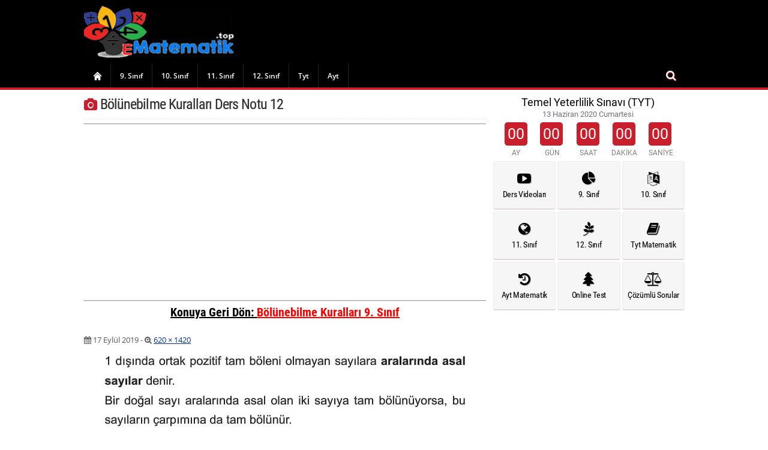

--- FILE ---
content_type: text/html; charset=UTF-8
request_url: https://ematematik.top/bolunebilme-kurallari-9-sinif-1720.html/bolunebilme-kurallari-ders-notu-12
body_size: 10461
content:
	<!DOCTYPE html><html lang="tr-TR">
<head>

<meta charset="UTF-8">
<link rel="stylesheet" type="text/css" href="https://ematematik.top/wp-content/themes/netegitim/font/css/font-awesome.css"/>
<link rel="shortcut icon" type="image/icon" href="/favicon.ico" />
<link rel="stylesheet" href="https://ematematik.top/wp-content/themes/netegitim/style.css"/>
<meta name="viewport" content="width=device-width, initial-scale=1.0">
<meta name="google-play-app" content="app-id=com.egitim.eokultv"><meta name='robots' content='index, follow, max-image-preview:large, max-snippet:-1, max-video-preview:-1' />

	<!-- This site is optimized with the Yoast SEO Premium plugin v20.13 (Yoast SEO v20.13) - https://yoast.com/wordpress/plugins/seo/ -->
	<title>Bölünebilme Kuralları Ders Notu 12</title>
	<link rel="canonical" href="https://ematematik.top/bolunebilme-kurallari-9-sinif-1720.html/bolunebilme-kurallari-ders-notu-12/" />
	<meta property="og:locale" content="tr_TR" />
	<meta property="og:type" content="article" />
	<meta property="og:title" content="Bölünebilme Kuralları Ders Notu 12" />
	<meta property="og:url" content="https://ematematik.top/bolunebilme-kurallari-9-sinif-1720.html/bolunebilme-kurallari-ders-notu-12/" />
	<meta property="og:site_name" content="Matematik Konu Anlatımı Soruları ve Çözümleri" />
	<meta property="og:image" content="https://ematematik.top/bolunebilme-kurallari-9-sinif-1720.html/bolunebilme-kurallari-ders-notu-12" />
	<meta property="og:image:width" content="620" />
	<meta property="og:image:height" content="1420" />
	<meta property="og:image:type" content="image/jpeg" />
	<meta name="twitter:card" content="summary_large_image" />
	<script type="application/ld+json" class="yoast-schema-graph">{"@context":"https://schema.org","@graph":[{"@type":"WebPage","@id":"https://ematematik.top/bolunebilme-kurallari-9-sinif-1720.html/bolunebilme-kurallari-ders-notu-12/","url":"https://ematematik.top/bolunebilme-kurallari-9-sinif-1720.html/bolunebilme-kurallari-ders-notu-12/","name":"Bölünebilme Kuralları Ders Notu 12","isPartOf":{"@id":"https://ematematik.top/#website"},"primaryImageOfPage":{"@id":"https://ematematik.top/bolunebilme-kurallari-9-sinif-1720.html/bolunebilme-kurallari-ders-notu-12/#primaryimage"},"image":{"@id":"https://ematematik.top/bolunebilme-kurallari-9-sinif-1720.html/bolunebilme-kurallari-ders-notu-12/#primaryimage"},"thumbnailUrl":"https://ematematik.top/wp-content/uploads/2019/09/Bölünebilme-Kuralları-Ders-Notu-12.jpg","datePublished":"2019-09-16T22:50:37+00:00","dateModified":"2019-09-16T22:50:37+00:00","breadcrumb":{"@id":"https://ematematik.top/bolunebilme-kurallari-9-sinif-1720.html/bolunebilme-kurallari-ders-notu-12/#breadcrumb"},"inLanguage":"tr","potentialAction":[{"@type":"ReadAction","target":["https://ematematik.top/bolunebilme-kurallari-9-sinif-1720.html/bolunebilme-kurallari-ders-notu-12/"]}]},{"@type":"ImageObject","inLanguage":"tr","@id":"https://ematematik.top/bolunebilme-kurallari-9-sinif-1720.html/bolunebilme-kurallari-ders-notu-12/#primaryimage","url":"https://ematematik.top/wp-content/uploads/2019/09/Bölünebilme-Kuralları-Ders-Notu-12.jpg","contentUrl":"https://ematematik.top/wp-content/uploads/2019/09/Bölünebilme-Kuralları-Ders-Notu-12.jpg","width":620,"height":1420},{"@type":"BreadcrumbList","@id":"https://ematematik.top/bolunebilme-kurallari-9-sinif-1720.html/bolunebilme-kurallari-ders-notu-12/#breadcrumb","itemListElement":[{"@type":"ListItem","position":1,"name":"Ana sayfa","item":"https://ematematik.top/"},{"@type":"ListItem","position":2,"name":"Bölünebilme Kuralları 9. Sınıf","item":"https://ematematik.top/bolunebilme-kurallari-9-sinif-1720.html"},{"@type":"ListItem","position":3,"name":"Bölünebilme Kuralları Ders Notu 12"}]},{"@type":"WebSite","@id":"https://ematematik.top/#website","url":"https://ematematik.top/","name":"Matematik Konu Anlatımı Soruları ve Çözümleri","description":"Matematik konu anlatımı soruları ve çözümleri, tyt ayt kpss 9 10 11 12. sınıf matematik","publisher":{"@id":"https://ematematik.top/#/schema/person/754f72456e97946769d8cbc7f451beb4"},"potentialAction":[{"@type":"SearchAction","target":{"@type":"EntryPoint","urlTemplate":"https://ematematik.top/?s={search_term_string}"},"query-input":"required name=search_term_string"}],"inLanguage":"tr"},{"@type":["Person","Organization"],"@id":"https://ematematik.top/#/schema/person/754f72456e97946769d8cbc7f451beb4","name":"sercan37","image":{"@type":"ImageObject","inLanguage":"tr","@id":"https://ematematik.top/#/schema/person/image/","url":"https://ematematik.top/wp-content/uploads/2019/09/Bölünebilme-Kuralları-Ders-Notu-12.jpg","contentUrl":"https://ematematik.top/wp-content/uploads/2019/09/Bölünebilme-Kuralları-Ders-Notu-12.jpg","width":620,"height":1420,"caption":"sercan37"},"logo":{"@id":"https://ematematik.top/#/schema/person/image/"}}]}</script>
	<!-- / Yoast SEO Premium plugin. -->


<link rel='dns-prefetch' href='//www.googletagmanager.com' />
<link rel="alternate" type="application/rss+xml" title="Matematik Konu Anlatımı Soruları ve Çözümleri &raquo; Bölünebilme Kuralları Ders Notu 12 yorum akışı" href="https://ematematik.top/bolunebilme-kurallari-9-sinif-1720.html/bolunebilme-kurallari-ders-notu-12/feed" />
<script type="text/javascript">
/* <![CDATA[ */
window._wpemojiSettings = {"baseUrl":"https:\/\/s.w.org\/images\/core\/emoji\/15.0.3\/72x72\/","ext":".png","svgUrl":"https:\/\/s.w.org\/images\/core\/emoji\/15.0.3\/svg\/","svgExt":".svg","source":{"concatemoji":"https:\/\/ematematik.top\/wp-includes\/js\/wp-emoji-release.min.js?ver=6.5.7"}};
/*! This file is auto-generated */
!function(i,n){var o,s,e;function c(e){try{var t={supportTests:e,timestamp:(new Date).valueOf()};sessionStorage.setItem(o,JSON.stringify(t))}catch(e){}}function p(e,t,n){e.clearRect(0,0,e.canvas.width,e.canvas.height),e.fillText(t,0,0);var t=new Uint32Array(e.getImageData(0,0,e.canvas.width,e.canvas.height).data),r=(e.clearRect(0,0,e.canvas.width,e.canvas.height),e.fillText(n,0,0),new Uint32Array(e.getImageData(0,0,e.canvas.width,e.canvas.height).data));return t.every(function(e,t){return e===r[t]})}function u(e,t,n){switch(t){case"flag":return n(e,"\ud83c\udff3\ufe0f\u200d\u26a7\ufe0f","\ud83c\udff3\ufe0f\u200b\u26a7\ufe0f")?!1:!n(e,"\ud83c\uddfa\ud83c\uddf3","\ud83c\uddfa\u200b\ud83c\uddf3")&&!n(e,"\ud83c\udff4\udb40\udc67\udb40\udc62\udb40\udc65\udb40\udc6e\udb40\udc67\udb40\udc7f","\ud83c\udff4\u200b\udb40\udc67\u200b\udb40\udc62\u200b\udb40\udc65\u200b\udb40\udc6e\u200b\udb40\udc67\u200b\udb40\udc7f");case"emoji":return!n(e,"\ud83d\udc26\u200d\u2b1b","\ud83d\udc26\u200b\u2b1b")}return!1}function f(e,t,n){var r="undefined"!=typeof WorkerGlobalScope&&self instanceof WorkerGlobalScope?new OffscreenCanvas(300,150):i.createElement("canvas"),a=r.getContext("2d",{willReadFrequently:!0}),o=(a.textBaseline="top",a.font="600 32px Arial",{});return e.forEach(function(e){o[e]=t(a,e,n)}),o}function t(e){var t=i.createElement("script");t.src=e,t.defer=!0,i.head.appendChild(t)}"undefined"!=typeof Promise&&(o="wpEmojiSettingsSupports",s=["flag","emoji"],n.supports={everything:!0,everythingExceptFlag:!0},e=new Promise(function(e){i.addEventListener("DOMContentLoaded",e,{once:!0})}),new Promise(function(t){var n=function(){try{var e=JSON.parse(sessionStorage.getItem(o));if("object"==typeof e&&"number"==typeof e.timestamp&&(new Date).valueOf()<e.timestamp+604800&&"object"==typeof e.supportTests)return e.supportTests}catch(e){}return null}();if(!n){if("undefined"!=typeof Worker&&"undefined"!=typeof OffscreenCanvas&&"undefined"!=typeof URL&&URL.createObjectURL&&"undefined"!=typeof Blob)try{var e="postMessage("+f.toString()+"("+[JSON.stringify(s),u.toString(),p.toString()].join(",")+"));",r=new Blob([e],{type:"text/javascript"}),a=new Worker(URL.createObjectURL(r),{name:"wpTestEmojiSupports"});return void(a.onmessage=function(e){c(n=e.data),a.terminate(),t(n)})}catch(e){}c(n=f(s,u,p))}t(n)}).then(function(e){for(var t in e)n.supports[t]=e[t],n.supports.everything=n.supports.everything&&n.supports[t],"flag"!==t&&(n.supports.everythingExceptFlag=n.supports.everythingExceptFlag&&n.supports[t]);n.supports.everythingExceptFlag=n.supports.everythingExceptFlag&&!n.supports.flag,n.DOMReady=!1,n.readyCallback=function(){n.DOMReady=!0}}).then(function(){return e}).then(function(){var e;n.supports.everything||(n.readyCallback(),(e=n.source||{}).concatemoji?t(e.concatemoji):e.wpemoji&&e.twemoji&&(t(e.twemoji),t(e.wpemoji)))}))}((window,document),window._wpemojiSettings);
/* ]]> */
</script>
<style id='wp-emoji-styles-inline-css' type='text/css'>

	img.wp-smiley, img.emoji {
		display: inline !important;
		border: none !important;
		box-shadow: none !important;
		height: 1em !important;
		width: 1em !important;
		margin: 0 0.07em !important;
		vertical-align: -0.1em !important;
		background: none !important;
		padding: 0 !important;
	}
</style>
<link rel='stylesheet' id='wp-block-library-css' href='https://ematematik.top/wp-includes/css/dist/block-library/style.min.css?ver=6.5.7' type='text/css' media='all' />
<style id='classic-theme-styles-inline-css' type='text/css'>
/*! This file is auto-generated */
.wp-block-button__link{color:#fff;background-color:#32373c;border-radius:9999px;box-shadow:none;text-decoration:none;padding:calc(.667em + 2px) calc(1.333em + 2px);font-size:1.125em}.wp-block-file__button{background:#32373c;color:#fff;text-decoration:none}
</style>
<style id='global-styles-inline-css' type='text/css'>
body{--wp--preset--color--black: #000000;--wp--preset--color--cyan-bluish-gray: #abb8c3;--wp--preset--color--white: #ffffff;--wp--preset--color--pale-pink: #f78da7;--wp--preset--color--vivid-red: #cf2e2e;--wp--preset--color--luminous-vivid-orange: #ff6900;--wp--preset--color--luminous-vivid-amber: #fcb900;--wp--preset--color--light-green-cyan: #7bdcb5;--wp--preset--color--vivid-green-cyan: #00d084;--wp--preset--color--pale-cyan-blue: #8ed1fc;--wp--preset--color--vivid-cyan-blue: #0693e3;--wp--preset--color--vivid-purple: #9b51e0;--wp--preset--gradient--vivid-cyan-blue-to-vivid-purple: linear-gradient(135deg,rgba(6,147,227,1) 0%,rgb(155,81,224) 100%);--wp--preset--gradient--light-green-cyan-to-vivid-green-cyan: linear-gradient(135deg,rgb(122,220,180) 0%,rgb(0,208,130) 100%);--wp--preset--gradient--luminous-vivid-amber-to-luminous-vivid-orange: linear-gradient(135deg,rgba(252,185,0,1) 0%,rgba(255,105,0,1) 100%);--wp--preset--gradient--luminous-vivid-orange-to-vivid-red: linear-gradient(135deg,rgba(255,105,0,1) 0%,rgb(207,46,46) 100%);--wp--preset--gradient--very-light-gray-to-cyan-bluish-gray: linear-gradient(135deg,rgb(238,238,238) 0%,rgb(169,184,195) 100%);--wp--preset--gradient--cool-to-warm-spectrum: linear-gradient(135deg,rgb(74,234,220) 0%,rgb(151,120,209) 20%,rgb(207,42,186) 40%,rgb(238,44,130) 60%,rgb(251,105,98) 80%,rgb(254,248,76) 100%);--wp--preset--gradient--blush-light-purple: linear-gradient(135deg,rgb(255,206,236) 0%,rgb(152,150,240) 100%);--wp--preset--gradient--blush-bordeaux: linear-gradient(135deg,rgb(254,205,165) 0%,rgb(254,45,45) 50%,rgb(107,0,62) 100%);--wp--preset--gradient--luminous-dusk: linear-gradient(135deg,rgb(255,203,112) 0%,rgb(199,81,192) 50%,rgb(65,88,208) 100%);--wp--preset--gradient--pale-ocean: linear-gradient(135deg,rgb(255,245,203) 0%,rgb(182,227,212) 50%,rgb(51,167,181) 100%);--wp--preset--gradient--electric-grass: linear-gradient(135deg,rgb(202,248,128) 0%,rgb(113,206,126) 100%);--wp--preset--gradient--midnight: linear-gradient(135deg,rgb(2,3,129) 0%,rgb(40,116,252) 100%);--wp--preset--font-size--small: 13px;--wp--preset--font-size--medium: 20px;--wp--preset--font-size--large: 36px;--wp--preset--font-size--x-large: 42px;--wp--preset--spacing--20: 0.44rem;--wp--preset--spacing--30: 0.67rem;--wp--preset--spacing--40: 1rem;--wp--preset--spacing--50: 1.5rem;--wp--preset--spacing--60: 2.25rem;--wp--preset--spacing--70: 3.38rem;--wp--preset--spacing--80: 5.06rem;--wp--preset--shadow--natural: 6px 6px 9px rgba(0, 0, 0, 0.2);--wp--preset--shadow--deep: 12px 12px 50px rgba(0, 0, 0, 0.4);--wp--preset--shadow--sharp: 6px 6px 0px rgba(0, 0, 0, 0.2);--wp--preset--shadow--outlined: 6px 6px 0px -3px rgba(255, 255, 255, 1), 6px 6px rgba(0, 0, 0, 1);--wp--preset--shadow--crisp: 6px 6px 0px rgba(0, 0, 0, 1);}:where(.is-layout-flex){gap: 0.5em;}:where(.is-layout-grid){gap: 0.5em;}body .is-layout-flex{display: flex;}body .is-layout-flex{flex-wrap: wrap;align-items: center;}body .is-layout-flex > *{margin: 0;}body .is-layout-grid{display: grid;}body .is-layout-grid > *{margin: 0;}:where(.wp-block-columns.is-layout-flex){gap: 2em;}:where(.wp-block-columns.is-layout-grid){gap: 2em;}:where(.wp-block-post-template.is-layout-flex){gap: 1.25em;}:where(.wp-block-post-template.is-layout-grid){gap: 1.25em;}.has-black-color{color: var(--wp--preset--color--black) !important;}.has-cyan-bluish-gray-color{color: var(--wp--preset--color--cyan-bluish-gray) !important;}.has-white-color{color: var(--wp--preset--color--white) !important;}.has-pale-pink-color{color: var(--wp--preset--color--pale-pink) !important;}.has-vivid-red-color{color: var(--wp--preset--color--vivid-red) !important;}.has-luminous-vivid-orange-color{color: var(--wp--preset--color--luminous-vivid-orange) !important;}.has-luminous-vivid-amber-color{color: var(--wp--preset--color--luminous-vivid-amber) !important;}.has-light-green-cyan-color{color: var(--wp--preset--color--light-green-cyan) !important;}.has-vivid-green-cyan-color{color: var(--wp--preset--color--vivid-green-cyan) !important;}.has-pale-cyan-blue-color{color: var(--wp--preset--color--pale-cyan-blue) !important;}.has-vivid-cyan-blue-color{color: var(--wp--preset--color--vivid-cyan-blue) !important;}.has-vivid-purple-color{color: var(--wp--preset--color--vivid-purple) !important;}.has-black-background-color{background-color: var(--wp--preset--color--black) !important;}.has-cyan-bluish-gray-background-color{background-color: var(--wp--preset--color--cyan-bluish-gray) !important;}.has-white-background-color{background-color: var(--wp--preset--color--white) !important;}.has-pale-pink-background-color{background-color: var(--wp--preset--color--pale-pink) !important;}.has-vivid-red-background-color{background-color: var(--wp--preset--color--vivid-red) !important;}.has-luminous-vivid-orange-background-color{background-color: var(--wp--preset--color--luminous-vivid-orange) !important;}.has-luminous-vivid-amber-background-color{background-color: var(--wp--preset--color--luminous-vivid-amber) !important;}.has-light-green-cyan-background-color{background-color: var(--wp--preset--color--light-green-cyan) !important;}.has-vivid-green-cyan-background-color{background-color: var(--wp--preset--color--vivid-green-cyan) !important;}.has-pale-cyan-blue-background-color{background-color: var(--wp--preset--color--pale-cyan-blue) !important;}.has-vivid-cyan-blue-background-color{background-color: var(--wp--preset--color--vivid-cyan-blue) !important;}.has-vivid-purple-background-color{background-color: var(--wp--preset--color--vivid-purple) !important;}.has-black-border-color{border-color: var(--wp--preset--color--black) !important;}.has-cyan-bluish-gray-border-color{border-color: var(--wp--preset--color--cyan-bluish-gray) !important;}.has-white-border-color{border-color: var(--wp--preset--color--white) !important;}.has-pale-pink-border-color{border-color: var(--wp--preset--color--pale-pink) !important;}.has-vivid-red-border-color{border-color: var(--wp--preset--color--vivid-red) !important;}.has-luminous-vivid-orange-border-color{border-color: var(--wp--preset--color--luminous-vivid-orange) !important;}.has-luminous-vivid-amber-border-color{border-color: var(--wp--preset--color--luminous-vivid-amber) !important;}.has-light-green-cyan-border-color{border-color: var(--wp--preset--color--light-green-cyan) !important;}.has-vivid-green-cyan-border-color{border-color: var(--wp--preset--color--vivid-green-cyan) !important;}.has-pale-cyan-blue-border-color{border-color: var(--wp--preset--color--pale-cyan-blue) !important;}.has-vivid-cyan-blue-border-color{border-color: var(--wp--preset--color--vivid-cyan-blue) !important;}.has-vivid-purple-border-color{border-color: var(--wp--preset--color--vivid-purple) !important;}.has-vivid-cyan-blue-to-vivid-purple-gradient-background{background: var(--wp--preset--gradient--vivid-cyan-blue-to-vivid-purple) !important;}.has-light-green-cyan-to-vivid-green-cyan-gradient-background{background: var(--wp--preset--gradient--light-green-cyan-to-vivid-green-cyan) !important;}.has-luminous-vivid-amber-to-luminous-vivid-orange-gradient-background{background: var(--wp--preset--gradient--luminous-vivid-amber-to-luminous-vivid-orange) !important;}.has-luminous-vivid-orange-to-vivid-red-gradient-background{background: var(--wp--preset--gradient--luminous-vivid-orange-to-vivid-red) !important;}.has-very-light-gray-to-cyan-bluish-gray-gradient-background{background: var(--wp--preset--gradient--very-light-gray-to-cyan-bluish-gray) !important;}.has-cool-to-warm-spectrum-gradient-background{background: var(--wp--preset--gradient--cool-to-warm-spectrum) !important;}.has-blush-light-purple-gradient-background{background: var(--wp--preset--gradient--blush-light-purple) !important;}.has-blush-bordeaux-gradient-background{background: var(--wp--preset--gradient--blush-bordeaux) !important;}.has-luminous-dusk-gradient-background{background: var(--wp--preset--gradient--luminous-dusk) !important;}.has-pale-ocean-gradient-background{background: var(--wp--preset--gradient--pale-ocean) !important;}.has-electric-grass-gradient-background{background: var(--wp--preset--gradient--electric-grass) !important;}.has-midnight-gradient-background{background: var(--wp--preset--gradient--midnight) !important;}.has-small-font-size{font-size: var(--wp--preset--font-size--small) !important;}.has-medium-font-size{font-size: var(--wp--preset--font-size--medium) !important;}.has-large-font-size{font-size: var(--wp--preset--font-size--large) !important;}.has-x-large-font-size{font-size: var(--wp--preset--font-size--x-large) !important;}
.wp-block-navigation a:where(:not(.wp-element-button)){color: inherit;}
:where(.wp-block-post-template.is-layout-flex){gap: 1.25em;}:where(.wp-block-post-template.is-layout-grid){gap: 1.25em;}
:where(.wp-block-columns.is-layout-flex){gap: 2em;}:where(.wp-block-columns.is-layout-grid){gap: 2em;}
.wp-block-pullquote{font-size: 1.5em;line-height: 1.6;}
</style>
<link rel="https://api.w.org/" href="https://ematematik.top/wp-json/" /><link rel="alternate" type="application/json" href="https://ematematik.top/wp-json/wp/v2/media/1751" /><link rel="EditURI" type="application/rsd+xml" title="RSD" href="https://ematematik.top/xmlrpc.php?rsd" />
<meta name="generator" content="WordPress 6.5.7" />
<link rel='shortlink' href='https://ematematik.top/?p=1751' />
<link rel="alternate" type="application/json+oembed" href="https://ematematik.top/wp-json/oembed/1.0/embed?url=https%3A%2F%2Fematematik.top%2Fbolunebilme-kurallari-9-sinif-1720.html%2Fbolunebilme-kurallari-ders-notu-12" />
<link rel="alternate" type="text/xml+oembed" href="https://ematematik.top/wp-json/oembed/1.0/embed?url=https%3A%2F%2Fematematik.top%2Fbolunebilme-kurallari-9-sinif-1720.html%2Fbolunebilme-kurallari-ders-notu-12&#038;format=xml" />
<meta name="generator" content="Site Kit by Google 1.127.0" /><style type="text/css">@media screen and (min-width : 800px) and (max-width : 1800px) {#menu-item-14394 a{background: url('/wp-content/themes/netegitim/cssspr.png') no-repeat;text-align: left;background-position: -4px -23px;background-repeat: no-repeat;cursor: pointer;text-indent: -999em;width: 44px;}}	</style>
<script data-ad-client="ca-pub-7001363072656594" async src="https://pagead2.googlesyndication.com/pagead/js/adsbygoogle.js"></script>
<script type="text/x-mathjax-config">
  MathJax.Hub.Config({tex2jax: {inlineMath: [['$','$'], ['\\(','\\)']]}});
</script>
<script type="text/javascript"
  src="https://cdn.mathjax.org/mathjax/latest/MathJax.js?config=TeX-AMS-MML_HTMLorMML">
</script>
</head>
<body>

<header>
<div id="header">
<div class="headerust">
<div class="headersol">
<div class="logo">
<a href="https://ematematik.top" title="anasayfa"><div class="icon"><img src="https://ematematik.top/wp-content/themes/netegitim/logo.jpg" alt="Konu Anlatımı"></div></a>
</div>
</div>
<div class="headersag">
<script async src="https://pagead2.googlesyndication.com/pagead/js/adsbygoogle.js"></script>
<!-- Yatay Esnek -->
<ins class="adsbygoogle"
     style="display:block"
     data-ad-client="ca-pub-7001363072656594"
     data-ad-slot="9259565938"
     data-ad-format="auto"
     data-full-width-responsive="true"></ins>
<script>
     (adsbygoogle = window.adsbygoogle || []).push({});
</script>
</div>
</div>
<div class="menualani2">
<div class="menualani">
<div class="menu-menu-container"><ul id="menu-menu" class="menu">
<li id="menu-item-14394" class="menu-item"><a href="https://ematematik.top" aria-current="page">Anasayfa</a></li>
<li id="menu-item" class="menu-item"><a href="https://ematematik.top/kategori/9-sinif-matematik">9. Sınıf</a></li>
<li id="menu-item" class="menu-item"><a href="https://ematematik.top/kategori/10-sinif-matematik">10. Sınıf</a></li>
<li id="menu-item" class="menu-item"><a href="https://ematematik.top/kategori/10-sinif-matematik">11. Sınıf</a></li>
<li id="menu-item" class="menu-item"><a href="https://ematematik.top">12. Sınıf</a></li>
<li id="menu-item" class="menu-item"><a href="https://ematematik.top">Tyt</a></li>
<li id="menu-item" class="menu-item"><a href="https://ematematik.top">Ayt</a></li>

</ul></div><div class="search">
<input class="search_box" type="checkbox" id="search_box">
<label class="icon-search" for="search_box"></label>
<div class="search_form">
	<form method="get" id="searchform" action="https://ematematik.top/">
		<input type="text" class="searchfield" name="s" id="s" placeholder="Arama" />
		<input type="submit" class="submit" name="submit" id="searchsubmit" value="Ara" />
	</form>
</div>
</div>
</div>
</div>
</div>

</header>
<link rel="manifest" href="/manifest.json" /><script src="https://cdn.onesignal.com/sdks/OneSignalSDK.js" async=""></script><script>var OneSignal = window.OneSignal || [];OneSignal.push(["init", {appId: "3a004a72-910f-4d36-919b-7100ed61ef24",autoRegister: false,notifyButton: {enable: false,}}],function() {OneSignal.registerForPushNotifications()});</script>

<div id="orta">
	<div class="sol">													<div class="baslikalani">
									<div class="baslik"><h1 style="font-size: 1.83em;"><i class="fa fa-camera"></i> Bölünebilme Kuralları Ders Notu 12</h1></div>
									</div>
<hr/>
<script async src="https://pagead2.googlesyndication.com/pagead/js/adsbygoogle.js"></script>
<!-- Yatay Esnek -->
<ins class="adsbygoogle"
     style="display:block"
     data-ad-client="ca-pub-7001363072656594"
     data-ad-slot="9259565938"
     data-ad-format="auto"
     data-full-width-responsive="true"></ins>
<script>
     (adsbygoogle = window.adsbygoogle || []).push({});
</script>
<hr/>
		<div style="text-align:center; margin-bottom:22px;font-size:20px;font-weight:bold;text-decoration:underline">
          <p>Konuya Geri Dön: <a style="color:#ff0000" href="https://ematematik.top/bolunebilme-kurallari-9-sinif-1720.html">Bölünebilme Kuralları 9. Sınıf</a></p>
		</div>

			<div class="icerikalani">
				<article id="post-1751" class="image-attachment post-1751 attachment type-attachment status-inherit hentry">
					<div class="entry-header">
					<div class="entry-meta">
					<span class="meta-prep meta-prep-entry-date"><i class="fa fa-calendar"></i> </span> <span class="entry-date"><time class="entry-date" datetime="2019-09-17T01:50:37+03:00">17 Eylül 2019</time></span> - <i class="fa fa-search-plus"></i> <a href="https://ematematik.top/wp-content/uploads/2019/09/Bölünebilme-Kuralları-Ders-Notu-12.jpg" title="Orjinal Boyut">620 &times; 1420</a>										</div>
					</div>

					<div class="entry-content">
						<div class="entry-attachment">
						
		
<div class="attachment">
<center>
<a href="https://ematematik.top/bolunebilme-kurallari-9-sinif-1720.html/bolunebilme-kurallari-ders-notu-13" title="Bölünebilme Kuralları Ders Notu 12" rel="attachment"><img width="419" height="960" src="https://ematematik.top/wp-content/uploads/2019/09/Bölünebilme-Kuralları-Ders-Notu-12.jpg" class="attachment-960x960 size-960x960" alt="" decoding="async" fetchpriority="high" /></a>
</center>
</div>
</div>
<div class="entry-description">
</div>
							<nav id="image-navigation" class="navigation" role="navigation">
							<span class="previous-image"><a href='https://ematematik.top/bolunebilme-kurallari-9-sinif-1720.html/bolunebilme-kurallari-ders-notu-11'><i class="fa fa-angle-double-left"></i> Geri</a></span>
							<span class="next-image"><a href='https://ematematik.top/bolunebilme-kurallari-9-sinif-1720.html/bolunebilme-kurallari-ders-notu-13'> İleri <i class="fa fa-angle-double-right"></i></a> </span>
							</nav>
					</div>

				</article>			
				</div>
				
<hr/><center>
<script async src="https://pagead2.googlesyndication.com/pagead/js/adsbygoogle.js"></script>
<!-- Yatay Esnek -->
<ins class="adsbygoogle"
     style="display:block"
     data-ad-client="ca-pub-7001363072656594"
     data-ad-slot="9259565938"
     data-ad-format="auto"
     data-full-width-responsive="true"></ins>
<script>
     (adsbygoogle = window.adsbygoogle || []).push({});
</script>
</center>
<hr/>

		<div style="text-align:center; margin-bottom:22px;font-size:20px;font-weight:bold;text-decoration:underline">
          <p>Konuya Geri Dön: <a style="color:#ff0000" href="https://ematematik.top/bolunebilme-kurallari-9-sinif-1720.html">Bölünebilme Kuralları 9. Sınıf</a></p>
		</div>
				
				<div class="sosyalmedya">
				<ul>
				<li><a href="https://www.facebook.com/share.php?u=https://ematematik.top/bolunebilme-kurallari-9-sinif-1720.html/bolunebilme-kurallari-ders-notu-12" rel="nofollow" target="_blank" class="altshare facebook paylas" data-button="false">
				<span class="icon"><i class="fa fa-facebook"></i></span>
				<span class="text"> Facebook</span>
				</a></li>
				<li><a href="https://twitter.com/home/?status=https://ematematik.top/bolunebilme-kurallari-9-sinif-1720.html/bolunebilme-kurallari-ders-notu-12" rel="nofollow" target="_blank" class="altshare twitter paylas" data-button="false">
				<span class="icon"><i class="fa fa-twitter"></i></span>
				<span class="text"> Twitter</span>
				</a></li>
				<li><a href="https://plus.google.com/share?url=https://ematematik.top/bolunebilme-kurallari-9-sinif-1720.html/bolunebilme-kurallari-ders-notu-12" rel="nofollow" target="_blank" class="altshare googleplus paylas" data-button="false">
				<span class="icon"><i class="fa fa-google-plus"></i></span>							
				<span class="text"> Google +</span>
				</a></li>
				<li><a href="whatsapp://send?text=https://ematematik.top/bolunebilme-kurallari-9-sinif-1720.html/bolunebilme-kurallari-ders-notu-12&t=Bölünebilme Kuralları Ders Notu 12" rel="nofollow" target="_blank" class="altshare whatsapp paylas" data-button="false" style="margin-right: 0%;">
				<span class="icon"><i class="fa fa-whatsapp"></i></span>
				<span class="text"> WhatsApp</span>
				</a></li>
				</ul>
				</div>

				<!-- Düzenlemeye buradan başlayabilirsiniz. -->

			
			

	</div>		
<style type="text/css">.entry-caption{    text-align: center;    margin-top: 7px;}</style>
	
	<div class="sag">
			<div class="gerisayim">
			<div class="gerisayim">
			<div class="TextBox_baslik">Temel Yeterlilik Sınavı (TYT)</div> 
			<div class="TextBox_altbaslik">13 Haziran 2020 Cumartesi</div> 
			<script src="/wp-content/themes/netegitim/countdown.js" type="text/javascript"></script>
				<script type="application/javascript">
	var test1 = new Countdown({
		year	: 2020, 
		month	: 6, 
		day	: 13, 
		hour	: 10,
		ampm	: "am",
		minute	: 15, 
		second	: 0		
	});
</script>			</div>
</div>
	   
	    <div class="iconliste">
			<ul>
				<li>
					<a href="#" title="Matematik Ders Videoları">
						<div class="icon"><i class="fa fa-youtube-play"></i></div>
						<div class="name">Ders Videoları</div>
					</a>				
				</li>
				<li>
					<a href="/kategori/9-sinif-matematik" title="9. Sınıf Matematik">
						<div class="icon"><i class="fa fa-pie-chart"></i></div>
						<div class="name">9. Sınıf</div>
					</a>				
				</li>
				<li>
					<a href="/kategori/10-sinif-matematik" title="10. Sınıf Matematik">
						<div class="icon"><i class="fa fa-language"></i></div>
						<div class="name">10. Sınıf</div>
					</a>				
				</li>	
				<li>
					<a href="/kategori/11-sinif-matematik" title="11. Sınıf Matematik">
						<div class="icon"><i class="fa fa-globe"></i></div>
						<div class="name">11. Sınıf</div>
					</a>				
				</li>
				<li>
					<a href="#" title="12. Sınıf Matematik">
						<div class="icon"><i class="fa fa-pagelines"></i></div>
						<div class="name">12. Sınıf</div>
					</a>				
				</li>	
				<li class="tablet">
					<a href="#" title="Tyt Matematik">
						<div class="icon"><i class="fa fa-book"></i></div>
						<div class="name">Tyt Matematik</div>
					</a>				
				</li>				
				<li>
					<a href="#" title="Ayt Matematik">
						<div class="icon"><i class="fa fa-history"></i></div>
						<div class="name">Ayt Matematik</div>
					</a>				
				</li>
					<li>
					<a href="#" title="Matematik Online Test">
						<div class="icon"><i class="fa fa-tree"></i></div>
						<div class="name">Online Test</div>
					</a>				
				</li>
				<li>
					<a href="#" title="Matematik Çözümlü Sorular">
						<div class="icon"><i class="fa fa-balance-scale"></i></div>
						<div class="name">Çözümlü Sorular</div>
					</a>				
				</li>								
				
			</ul>	
	   </div>
	   
<div class="populer">
<script async src="https://pagead2.googlesyndication.com/pagead/js/adsbygoogle.js"></script>
<!-- Dikey Esnek -->
<ins class="adsbygoogle"
     style="display:block"
     data-ad-client="ca-pub-7001363072656594"
     data-ad-slot="3251920157"
     data-ad-format="auto"
     data-full-width-responsive="true"></ins>
<script>
     (adsbygoogle = window.adsbygoogle || []).push({});
</script>
</div>
<div class="clear"></div>

<div class="clear"></div>	 	
	
			</div>
</div>

		<div id="top">
        <i class="fa fa-chevron-up"></i>
    </div>
	<script type="text/javascript">
        $(function () {
            $("#top").click(function () {
                // Sayfamızı kaydıracak olan kod burasıdır.
                $("html,body").stop().animate({ scrollTop: "0" }, 1000);
            });
        });
        $(window).scroll(function () {
            var uzunluk = $(document).scrollTop();
            if (uzunluk > 300) $("#top").fadeIn(500);
            else { $("#top").fadeOut(500); }
        });
    </script>
	
    

<footer>
	<div id="footer">
		<div class="footer">
		
			<div class="liste4">
				<div class="logo">
					<a href="https://ematematik.top">
						<div class="icon">
							<i class="fa fa-heart"></i>
						</div>
						<div class="name">
<h2>Matematik Konu Anlatımı</h2>
<p>Ematematik.top - Matematik Portalı</p>
</div>	
					</a>
				</div>
				<ul>
					<li class="facebook">
						<a href="https://www.facebook.com/eokultv/" title="facebook" rel="nofollow" target="_blank">
						<i class="fa fa-facebook" aria-hidden="true"></i>
						</a>						
					</li>
					<li class="twitter">
						<a href="https://twitter.com/eokultv" title="twitter" rel="nofollow" target="_blank">
						<i class="fa fa-twitter" aria-hidden="true"></i>
						</a>						
					</li>
					<li class="google">
						<a href="https://plus.google.com/+Eokultvresmi" title="google +" rel="nofollow" target="_blank">
						<i class="fa fa-google-plus" aria-hidden="true"></i>
						</a>						
					</li>
					<li class="youtube">
						<a href="https://www.youtube.com/c/Eokultvcom" title="youtube" target="_blank">
						<i class="fa fa-youtube" aria-hidden="true"></i>
						</a>						
					</li>
					<li class="instagram">
						<a href="https://www.instagram.com/eokultv/" title="instagram" rel="nofollow" target="_blank">
						<i class="fa fa-instagram" aria-hidden="true"></i>
						</a>
					</li>
				</ul>
			</div>
			
			<div class="liste3">
				<div class="footerbaslik">Kategoriler</div>
				<div class="altcizgi"></div>
<div class="bulut">
	<a href="https://ematematik.top/kategori/10-sinif-matematik">10. Sınıf Matematik</a> 
	<a href="https://ematematik.top/kategori/11-sinif-matematik">11. Sınıf Matematik</a> 
	<a href="https://ematematik.top/kategori/12-sinif-matematik">12. Sınıf Matematik</a> 
	<a href="https://ematematik.top/kategori/2-sinif-matematik">2. Sınıf Matematik</a> 
	<a href="https://ematematik.top/kategori/8-sinif-matematik">8. Sınıf Matematik</a> 
	<a href="https://ematematik.top/kategori/9-sinif-matematik">9. Sınıf Matematik</a> 
	<a href="https://ematematik.top/kategori/8-sinif-matematik/carpanlar-ve-katlar-8-sinif">Çarpanlar ve Katlar 8. Sınıf</a> 
	<a href="https://ematematik.top/kategori/9-sinif-matematik/denklem-ve-esitsizlikler">Denklem ve Eşitsizlikler</a> 
	<a href="https://ematematik.top/kategori/egitim">Eğitim</a> 
	<a href="https://ematematik.top/kategori/finansal-matematik">Finansal Matematik</a> 
	<a href="https://ematematik.top/kategori/9-sinif-matematik/kumeler">Kümeler</a> 
	<a href="https://ematematik.top/kategori/9-sinif-matematik/kumeler/kumelerde-islemler">Kümelerde İşlemler</a> 
	<a href="https://ematematik.top/kategori/9-sinif-matematik/kumeler/kumelerde-temel-kavramlar">Kümelerde Temel Kavramlar</a> 
	<a href="https://ematematik.top/kategori/9-sinif-matematik/mantik">Mantık</a> 
	<a href="https://ematematik.top/kategori/9-sinif-matematik/mantik/onermeler-ve-bilesik-onermeler">Önermeler ve Bileşik Önermeler</a> 
	<a href="https://ematematik.top/kategori/10-sinif-matematik/sayma-ve-olasilik">Sayma ve Olasılık</a> 
	<a href="https://ematematik.top/kategori/tanitim-yazilari">Tanıtım Yazıları</a> 
	<a href="https://ematematik.top/kategori/11-sinif-matematik/trigonometri-11-sinif">Trigonometri 11. Sınıf</a> 
	<a href="https://ematematik.top/kategori/11-sinif-matematik/trigonometri-11-sinif/trigonometrik-fonksiyonlar">Trigonometrik Fonksiyonlar</a> 
	<a href="https://ematematik.top/kategori/veri-analizi-ve-optimizasyon">Veri Analizi ve Optimizasyon</a> 
	<a href="https://ematematik.top/kategori/11-sinif-matematik/trigonometri-11-sinif/yonlu-acilar">Yönlü Açılar 11. Sınıf</a> 
</div>		
			</div>	

			<div class="liste2">
				<div class="footerbaslik">Son Yorumlar</div>
				<div class="altcizgi"></div>
			   
			   <div class="sonyorumlar">
					<ul>
											<li>
							<a href="https://ematematik.top/birinci-dereceden-bir-bilinmeyenli-denklemler-9-sinif-2343.html">
							<div class="avatar"><img alt='Yorum' src='https://ematematik.top/wp-content/themes/netegitim/images/yorum.png' class='avatar avatar-54 photo avatar-default' height='54' width='54' /></div>
							<div class="bilgi">	
								<div class="author"></div>
								<div class="yorum">
								Yorucu bir konu ya bu								</div>					
							</div>
							</a>
						</li>
											<li>
							<a href="https://ematematik.top/sinav-stresi-nasil-atilir-2846.html">
							<div class="avatar"><img alt='Yorum' src='https://ematematik.top/wp-content/themes/netegitim/images/yorum.png' class='avatar avatar-54 photo avatar-default' height='54' width='54' /></div>
							<div class="bilgi">	
								<div class="author">aynur</div>
								<div class="yorum">
								çok güzel bır sıte								</div>					
							</div>
							</a>
						</li>
											<li>
							<a href="https://ematematik.top/tekrarli-permutasyon-10-sinif-1926.html">
							<div class="avatar"><img alt='Yorum' src='https://ematematik.top/wp-content/themes/netegitim/images/yorum.png' class='avatar avatar-54 photo avatar-default' height='54' width='54' /></div>
							<div class="bilgi">	
								<div class="author">Şahin</div>
								<div class="yorum">
								İyi günler iyi çalışmalar hocam sitenizde TEKRARLI PERMÜTASYON KONUSU ile alakalı çözmüş olduğunuz a.b.c = 216 eşitliğinin çözüm aşamasında 216=2üzeri3.3üzeri3 olduğundan 2,2,2 ve3,3,3 çarpanları a,b,c sayılarına (3+2)!/3!.2! . (3+2)!/3!.2! =10.10=100 farklı şekilde dağıtılabilir demişsiniz burdaki (3++2)!/3!.2! .(3+2)!/3!.2! kısmı nerden geldi biraz anlatabilir misiniz anlayamadımda. Kolay gelsin								</div>					
							</div>
							</a>
						</li>
											<li>
							<a href="https://ematematik.top/bir-acinin-trigonometrik-degerlerinin-dar-aci-cinsinden-yazilmasi-11-sinif-1027.html">
							<div class="avatar"><img alt='Yorum' src='https://ematematik.top/wp-content/themes/netegitim/images/yorum.png' class='avatar avatar-54 photo avatar-default' height='54' width='54' /></div>
							<div class="bilgi">	
								<div class="author">eren</div>
								<div class="yorum">
								teşekkür ederim başka sitede böyle anlatımla bulamamıştım								</div>					
							</div>
							</a>
						</li>
					 
					</ul>		
				</div>
			</div>
		</div>	
	</div>
	<div id="copyright">
		<div class="footercopy">
			<a href="/" title="Anasayfa" class="footerlogo">
				<div class="footericon"><i class="fa fa-heart"></i></div>
				<div class="footertext">Ematematik.Top</div>				
			</a>
			<div class="footersite">Copyright © 2019 Ematematik.Top - 
			</div>
		</div>
	</div>
</footer>
<link rel="stylesheet" type="text/css" href="https://ematematik.top/wp-content/themes/netegitim/font.css"/>

    <script type="application/javascript" src="https://sdki.truepush.com/sdk/v2.0.2/app.js" async></script>
    <script>
    var truepush = window.truepush || [];
            
    truepush.push(function(){
        truepush.Init({
            id: "5e10ad3dc0bc06df78df97df"
        },function(error){
          if(error) console.error(error);
        })
    })
    </script>
	
<!-- Yandex.Metrika counter -->
<script type="text/javascript" >
   (function(m,e,t,r,i,k,a){m[i]=m[i]||function(){(m[i].a=m[i].a||[]).push(arguments)};
   m[i].l=1*new Date();k=e.createElement(t),a=e.getElementsByTagName(t)[0],k.async=1,k.src=r,a.parentNode.insertBefore(k,a)})
   (window, document, "script", "https://mc.yandex.ru/metrika/tag.js", "ym");

   ym(55132120, "init", {
        clickmap:true,
        trackLinks:true,
        accurateTrackBounce:true
   });
</script>
<noscript><div><img src="https://mc.yandex.ru/watch/55132120" style="position:absolute; left:-9999px;" alt="" /></div></noscript>
<!-- /Yandex.Metrika counter -->

<script src="https://code.jquery.com/jquery-1.7.1.min.js" ></script>
		<script type="text/javascript">
		(function($) {
		  $.fn.menumaker = function(options) {
			  var cssmenu = $(this), settings = $.extend({
				title: "Menu",
				format: "dropdown",
				sticky: false
			  }, options);
			  return this.each(function() {
				cssmenu.prepend('<div id="menu-button">' + settings.title + '</div>');
				$(this).find("#menu-button").on('click', function(){
				  $(this).toggleClass('menu-opened');
				  var mainmenu = $(this).next('ul');
				  if (mainmenu.hasClass('open')) { 
					mainmenu.hide().removeClass('open');
				  }
				  else {
					mainmenu.show().addClass('open');
					if (settings.format === "dropdown") {
					  mainmenu.find('ul').show();
					}
				  }
				});
				cssmenu.find('li ul').parent().addClass('has-sub');
				multiTg = function() {
				  cssmenu.find(".has-sub").prepend('<span class="submenu-button"></span>');
				  cssmenu.find('.submenu-button').on('click', function() {
					$(this).toggleClass('submenu-opened');
					if ($(this).siblings('ul').hasClass('open')) {
					  $(this).siblings('ul').removeClass('open').hide();
					}
					else {
					  $(this).siblings('ul').addClass('open').show();
					}
				  });
				};
				if (settings.format === 'multitoggle') multiTg();
				else cssmenu.addClass('dropdown');
				if (settings.sticky === true) cssmenu.css('position', 'fixed');
				resizeFix = function() {
				  if ($( window ).width() > 800) {
					cssmenu.find('ul').show();
				  }
				  if ($(window).width() <= 800) {
					cssmenu.find('ul').hide().removeClass('open');
				  }
				};
				resizeFix();
				return $(window).on('resize', resizeFix);
			  });
		  };
		})(jQuery);
		(function($){
		$(document).ready(function(){
		$(document).ready(function() {
		  $(".menu-menu-container").menumaker({
			title: "Menu",
			format: "multitoggle"
		  });

		  $(".menu-menu-container").prepend("<div id='menu-line'></div>");

		var foundActive = false, activeElement, linePosition = 0, menuLine = $(".menu-menu-container #menu-line"), lineWidth, defaultPosition, defaultWidth;

		$(".menu-menu-container > ul > li").each(function() {
		  if ($(this).hasClass('active')) {
			activeElement = $(this);
			foundActive = true;
		  }
		});

		if (foundActive === false) {
		  activeElement = $(".menu-menu-container > ul > li").first();
		}

		defaultWidth = lineWidth = activeElement.width();

		defaultPosition = linePosition = activeElement.position().left;

		menuLine.css("width", lineWidth);
		menuLine.css("left", linePosition);

		$(".menu-menu-container > ul > li").hover(function() {
		  activeElement = $(this);
		  lineWidth = activeElement.width();
		  linePosition = activeElement.position().left;
		  menuLine.css("width", lineWidth);
		  menuLine.css("left", linePosition);
		}, 
		function() {
		  menuLine.css("left", defaultPosition);
		  menuLine.css("width", defaultWidth);
		});

		});


		});
		})(jQuery);
	</script>

<script defer src="https://static.cloudflareinsights.com/beacon.min.js/vcd15cbe7772f49c399c6a5babf22c1241717689176015" integrity="sha512-ZpsOmlRQV6y907TI0dKBHq9Md29nnaEIPlkf84rnaERnq6zvWvPUqr2ft8M1aS28oN72PdrCzSjY4U6VaAw1EQ==" data-cf-beacon='{"version":"2024.11.0","token":"cfedd4eff1cb49b98c3eb72338649229","r":1,"server_timing":{"name":{"cfCacheStatus":true,"cfEdge":true,"cfExtPri":true,"cfL4":true,"cfOrigin":true,"cfSpeedBrain":true},"location_startswith":null}}' crossorigin="anonymous"></script>
</body>
</html>

--- FILE ---
content_type: text/html; charset=utf-8
request_url: https://www.google.com/recaptcha/api2/aframe
body_size: 266
content:
<!DOCTYPE HTML><html><head><meta http-equiv="content-type" content="text/html; charset=UTF-8"></head><body><script nonce="0ltYL0BMcg51bhsz0KOuzA">/** Anti-fraud and anti-abuse applications only. See google.com/recaptcha */ try{var clients={'sodar':'https://pagead2.googlesyndication.com/pagead/sodar?'};window.addEventListener("message",function(a){try{if(a.source===window.parent){var b=JSON.parse(a.data);var c=clients[b['id']];if(c){var d=document.createElement('img');d.src=c+b['params']+'&rc='+(localStorage.getItem("rc::a")?sessionStorage.getItem("rc::b"):"");window.document.body.appendChild(d);sessionStorage.setItem("rc::e",parseInt(sessionStorage.getItem("rc::e")||0)+1);localStorage.setItem("rc::h",'1769365400865');}}}catch(b){}});window.parent.postMessage("_grecaptcha_ready", "*");}catch(b){}</script></body></html>